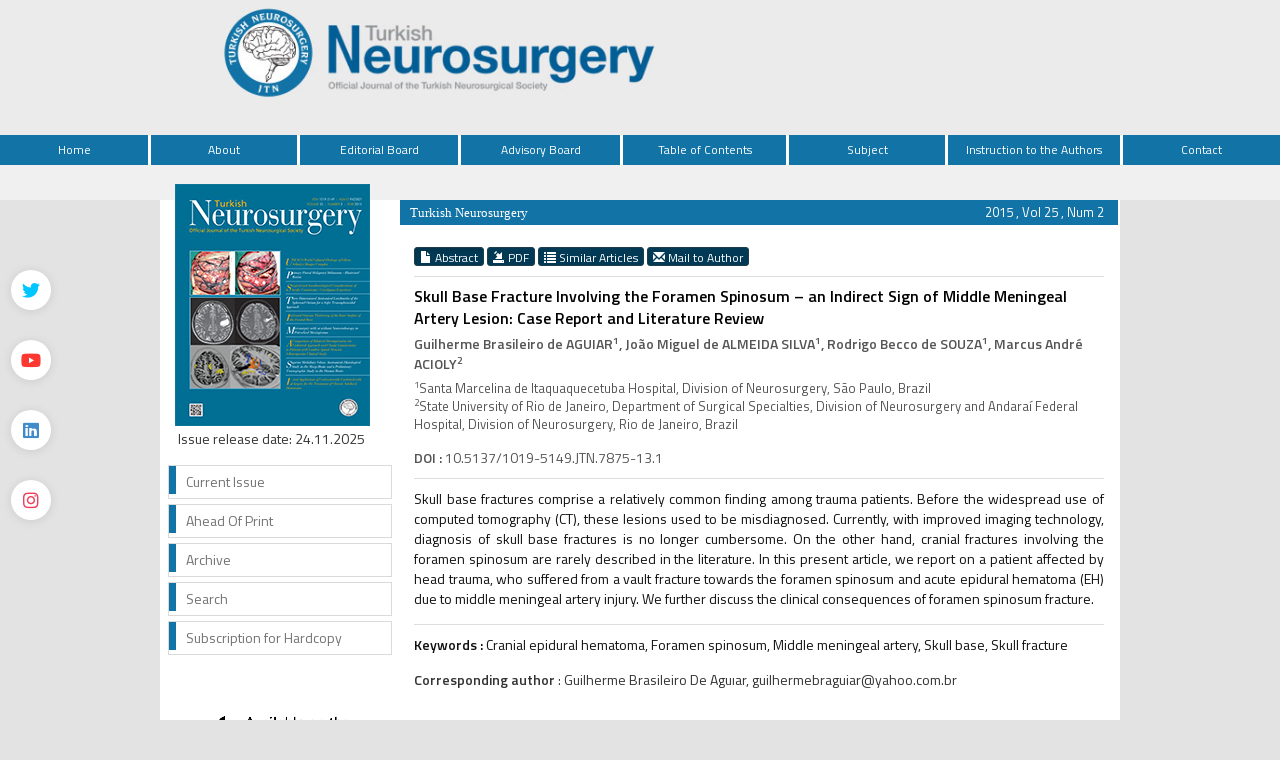

--- FILE ---
content_type: text/html
request_url: https://turkishneurosurgery.org.tr/abstract.php?lang=en&id=1507
body_size: 3895
content:
<html xmlns="http://www.w3.org/1999/xhtml">
<head>
<meta charset="utf-8">
<meta http-equiv="X-UA-Compatible" content="IE=edge">
<title>Turkish Neurosurgery</title>
				   <!-- Google Scholar Meta Tags -->
						<meta name="citation_title" content="Skull Base Fracture Involving the Foramen Spinosum &#8211; an Indirect Sign of Middle Meningeal Artery Lesion: Case Report and Literature Review">
									<meta name="citation_author" content="Guilherme Brasileiro de AGUIAR">
						<meta name="citation_author" content="João Miguel de ALMEIDA SILVA">
						<meta name="citation_author" content="Rodrigo Becco de SOUZA">
						<meta name="citation_author" content="Marcus André ACIOLY">
						<meta name="citation_journal_title" content="Turkish Neurosurgery">
			<meta name="citation_journal_abbrev" content="Turkish Neurosurgery">
			<meta name="citation_issn" content="1019-5149">
			<meta name="citation_volume" content="25">
			<meta name="citation_issue" content="2">
								<meta name="citation_doi" content="10.5137/1019-5149.JTN.7875-13.1">
					    <meta name="citation_language" content="English">
						<meta name="citation_keywords" content="Cranial epidural hematoma; Foramen spinosum; Middle meningeal artery; Skull base; Skull fracture;Kraniyal epidural hematom; Foramen spinosum; Orta meningeal arter; Kafa kaidesi; Kafatası kırığı">
									<meta name="citation_abstract_html_url" content="https://turkishneurosurgery.org.tr/abstract.php?lang=en&id=1507">
									<meta name="citation_pdf_url" content="https://turkishneurosurgery.org.tr/pdf.php?id=1507">
						<!-- Google Scholar Meta Tags - SONU -->
				<link href='https://fonts.googleapis.com/css?family=Titillium+Web:400,600' rel='stylesheet' type='text/css'>
	<link href='https://fonts.googleapis.com/css?family=Coda' rel='stylesheet' type='text/css'>
	<link href='https://fonts.googleapis.com/css?family=Source+Sans+Pro:400,600' rel='stylesheet' type='text/css'>

	<link rel="stylesheet" href="https://turkishneurosurgery.org.tr/style/bootstrap/css/bootstrap.css">
		<link rel="stylesheet" type="text/css" href="https://use.fontawesome.com/releases/v5.8.1/css/all.css"/>

	<link rel="stylesheet" type="text/css" href="https://turkishneurosurgery.org.tr/style/css/main.css?v1.0"/>
	<link rel="stylesheet" type="text/css" href="https://turkishneurosurgery.org.tr/style/owl-carousel/owl.carousel.css"/>
	<link rel="stylesheet" type="text/css" href="https://turkishneurosurgery.org.tr/style/owl-carousel/owl.theme.edit.css"/>	
	<link rel="stylesheet" type="text/css" href="https://turkishneurosurgery.org.tr/style/fancybox/source/jquery.fancybox.css"/>
	<link rel="stylesheet" href="//code.jquery.com/ui/1.11.4/themes/smoothness/jquery-ui.css">
	
	<script type="text/javascript" src="https://turkishneurosurgery.org.tr/style/js/jquery-2.1.4.min.js"></script>
	<script src="//code.jquery.com/ui/1.11.4/jquery-ui.js"></script>
	<script type="text/javascript" src="https://turkishneurosurgery.org.tr/style/fancybox/source/jquery.fancybox.pack.js"></script>
	<script type="text/javascript" src="https://turkishneurosurgery.org.tr/style/bootstrap/js/bootstrap.min.js"></script>
	<script type="text/javascript" src="https://turkishneurosurgery.org.tr/style/owl-carousel/owl.carousel.js"></script>
	<script type="text/javascript" src="https://turkishneurosurgery.org.tr/style/js/jquery.highlight.js"></script>
	<script type="text/javascript" src="https://turkishneurosurgery.org.tr/style/js/main.js"></script>

	
</head>	
<body>
	<div class="social-links">
	<!--<div class="facebook"><a aria-label="Facebook" title="Facebook" target="_blank" href=""><i class="fab fa-facebook-f" aria-hidden="true"></i></a></div>-->
	<div class="twitter"><a aria-label="Twitter" title="Twitter" target="_blank" href="https://twitter.com/JTN_Turkish"><i class="fab fa-twitter" aria-hidden="true"></i></a></div>
	<div class="youtube"><a aria-label="Youtube" title="Youtube" target="_blank" href="https://www.youtube.com/@TurkishNeurosurgeryJournal"><i class="fab fa-youtube" aria-hidden="true"></i></a></div>
	<div class="linkedin"><a aria-label="Linkedin" title="Linkedin" target="_blank" href="https://www.linkedin.com/in/turkish-neurosurgery-88a1b0284"><i class="fab fa-linkedin" aria-hidden="true"></i></a></div>
	<div class="instagram"><a aria-label="instagram" title="instagram" target="_blank" href="https://www.instagram.com/turkishneurosurgery"><i class="fab fa-instagram" aria-hidden="true"></i></a></div>
</div>
<div id="site_header">
	<div class="container" style="height:135px; overflow: visible;">
		<a href="https://turkishneurosurgery.org.tr/" style="height:130px;  overflow: visible; display:block;">
			<img  src="https://turkishneurosurgery.org.tr/style/images/header.jpg" class="img-responsive" />
		</a>
		
	</div>


	<div style="width:100%; display:block; float:left; height:35px; background:#f0f0f0; top: 30px;  position: relative;">

	</div>
	<div id="site_buttons">
		<div class="container" style="width:1278px">
			<div style="width:100%; float:right;">
				<nav>
					<ul class="nav nav-justified dropdown">
						<li><a href="https://turkishneurosurgery.org.tr/">Home</a></li>
						<li><a  href="static.php?id=1">About</a></li><li><a  href="static.php?id=2">Editorial Board</a></li><li><a  href="static.php?id=3">Advisory Board</a></li><li><a href="content.php?id=84">Table of Contents</a></li><li><a href="topic.php">Subject</a>						           <div class="dropdown-content">
						           							            </div>
								</li><li><a  href="static.php?id=7">Instruction to the Authors</a></li><li><a class="li_last" href="static.php?id=8">Contact</a></li>						<!--
									            <li><a class="li_last" href="https://turkishneurosurgery.org.tr/change_lang.php?lang=en&return=turkishneurosurgery.org.tr/abstract.php?lang=en&id=1507">Türkçe</a></li>
								          		-->
					</ul>
				</nav>
			</div>
		</div>
	</div>



</div>

<div id="body_alani">







<div id="main_area">
<div class="container">
<div class="row">

			<div class="col-md-3">
						



<div id="site_kapak_alani">
	<a href="https://turkishneurosurgery.org.tr/content.php?id=">
		<img  style="width:195px; height:242px; left:7px; top:7px;   position:absolute" src="https://turkishneurosurgery.org.tr/uploads/cover_images/cover_84.jpg" />
	</a>
	<p style="position: absolute; top: 238px; left: 10px;">Issue release date: 24.11.2025</p>
</div>

	


<div id="sol_menu">
			<a href="https://turkishneurosurgery.org.tr/content.php?id=154"><div></div><span>Current Issue</span></a>
			<a href="https://turkishneurosurgery.org.tr/submit/view-aip.php"><div></div><span>Ahead Of Print</span></a>
			<a href="https://turkishneurosurgery.org.tr/archive.php"><div></div><span>Archive</span></a>
			<a href="https://turkishneurosurgery.org.tr/search.php"><div></div><span>Search</span></a>
			<a href="https://turkishneurosurgery.org.tr/static.php?id=9"><div></div><span>Subscription for Hardcopy</span></a>
			<!--a href="https://turkishneurosurgery.org.tr/submit"><div></div><span>Online Manuscript Submission</span></a>
			<a href="https://turkishneurosurgery.org.tr/submit"><div></div><span>Online Manuscript Review</span></a-->
</div>





<div style="width:100%; display:block; float:left; height:50px; text-align:center; margin-bottom: 25px; ">
	<a target="_blank" href="https://itunes.apple.com/us/app/turkish-neurosurgery/id496836344?l=tr&ls=1&mt=8">
		<img src="style/images/mobile_ios_new.png" />
	</a>
	<!--<a target="_blank" href="https://play.google.com/store/apps/details?id=tr.org.turkishneurosurgery.mlittera">
		<img src="style/images/mobile_android.png" />
	</a>-->
</div>


		<div class="kaynak_stiller text-center">
			
			<a href="style/images/Turkish Neurosurgery.ens"><img src="style/images/endnote.png"></a>
			<a href="https://turkishneurosurgery.org.tr/style/images/turkish-neurosurgery.csl"  target="_blank"><img src="style/images/zotero.png"></a>
		</div>
		&nbsp;
		<div class="kaynak_stiller text-center">
		<a href="https://csl.mendeley.com/styles/218511031/turkish-neurosurgery-citation-style" target="_blank"><img src="style/images/mendeley.png"></a>
		</div>


		        	
	





		        	
			</div>
					      
			<div class="col-md-9">
			
		
			
			
						<div id="icerik-alani">
								<div style="background:#1273a7; height:25px; color:white; line-height:25px;  margin-top:0px; ">
									<span style="float:left; width:450px; margin-left:10px; font-family:Myriad Pro; font-size:13px;">
											Turkish Neurosurgery									</span>
									<span style="float:right; width:150px; text-align:right; margin-right:14px; color:white; font-size:13px;">
										2015 , Vol 25 , Num 2									</span>
								</div>
								
								<div style=" width:96%; margin-right:2%; margin-left:2%;  margin-top:20px;  font-size:14px;">
									
													<div style="width:100%; display:block; margin-bottom:10px; margin-top:10px;">

										        																        				<a class="btn btn-xs btn-success active" href="abstract.php?lang=en&id=1507">
												        					<span class="glyphicon glyphicon-file" aria-hidden="true"></span> Abstract												        				</a>
												        														        		
												        		<!--a class="btn btn-xs btn-success" href="text.php?&id=1507"><span class="glyphicon glyphicon-import" aria-hidden="true"></span> Full Text	</a-->
												        		
												        												        				<a target="_blank" class="btn btn-xs btn-success" href="pdf.php?&id=1507"><span class="glyphicon glyphicon-import" aria-hidden="true"></span> PDF	</a>
										        														        				
										        				
										        				<a class="btn btn-xs btn-success" href="similar.php?&id=1507">
										        					<span class="glyphicon glyphicon-list" aria-hidden="true"></span> Similar Articles										        				</a>
										        			
										        														        				<a class="btn btn-xs btn-success" href="mailto:guilhermebraguiar@yahoo.com.br">
										        					<span class="glyphicon glyphicon-envelope" aria-hidden="true"></span> Mail to Author										        				</a>
										        														        				<!-- 
										        				<a class="btn btn-xs btn-success various fancybox.ajax" href="ajax_handler.php?id=1507">
										        					<span class="glyphicon glyphicon-info-sign" aria-hidden="true"></span> How to Cite										        				</a>
										        				-->
										        		</div>
											        			
					
														<!--  Makale İçeriği -->
												    	<div style="width:100%; display:block; margin-bottom:10px; margin-top:10px; border-top:1px solid #dedede; padding-top:8px; ">
											        			<div style="color:#000000; display:block; width:100%; margin-bottom:5px; font-weight:bold;  font-size:16px; "> 
											        			
											        			<span ><a target="_blank" class="topic_index_text" href="topic_content.php?tid="><i></i></a></span> Skull Base Fracture Involving the Foramen Spinosum &#8211; an Indirect Sign of Middle Meningeal Artery Lesion: Case Report and Literature Review 
											        			</div>
											        			<div id="authors_div" style="color:#555; font-weight:bold; display:block; width:100%; margin-bottom:5px;"> 
											        					Guilherme Brasileiro de AGUIAR<sup>1</sup>, João Miguel de ALMEIDA SILVA<sup>1</sup>, Rodrigo Becco de SOUZA<sup>1</sup>, Marcus André ACIOLY<sup>2</sup> 
											        			</div>
											        			<span style="color:#555555;display:block; width:100%; margin-bottom:15px; font-size:13px;"> 
											        					
											        					<sup>1</sup>Santa Marcelina de Itaquaquecetuba Hospital, Division of Neurosurgery, São Paulo, Brazil<br><sup>2</sup>State University of Rio de Janeiro, Department of Surgical Specialties, Division of Neurosurgery and Andaraí Federal Hospital, Division of Neurosurgery, Rio de Janeiro, Brazil 
											        			</span>
											        		
		
											        															        				<span style="color:#555555;display:block; width:100%; margin-bottom:10px;">
													        			<span style="font-weight:bold;">DOI :</span> 
													        				10.5137/1019-5149.JTN.7875-13.1 
													        			</span>
												        													        			
		
											        			<span style="color:#111;display:block; width:100%; margin-bottom:15px; padding-top:10px; border-top:1px solid #dedede; text-align:justify"> 
											        				Skull base fractures comprise a relatively common finding among trauma patients. Before the widespread use of computed tomography
(CT), these lesions used to be misdiagnosed. Currently, with improved imaging technology, diagnosis of skull base fractures is no longer
cumbersome. On the other hand, cranial fractures involving the foramen spinosum are rarely described in the literature. In this present
article, we report on a patient affected by head trauma, who suffered from a vault fracture towards the foramen spinosum and acute epidural
hematoma (EH) due to middle meningeal artery injury. We further discuss the clinical consequences of foramen spinosum fracture. 
											        			</span>
											        			
		
											        			<span style="color:#111;display:block; width:100%; margin-bottom:15px; padding-top:10px; margin-top:10px; border-top:1px solid #dedede;">
											        			<span style="font-weight:bold;">Keywords :</span> 
											        				Cranial epidural hematoma, Foramen spinosum, Middle meningeal artery, Skull base, Skull fracture 
											        			</span>	
											        	</div>
											  
											        	<b> Corresponding author</b> : Guilherme Brasileiro De Aguıar, guilhermebraguiar@yahoo.com.br															<script type='text/javascript' src='//platform-api.sharethis.com/js/sharethis.js#property=5959ecfc78d7bf0011d4318c&product=inline-share-buttons' async='async'></script>

															<div  style="margin-top:10px; margin-bottom:20px;" class="sharethis-inline-share-buttons"></div>
									        												        	<!--  Makale İçeriği Sonu -->										
								</div>
								
							</div>
			
			
			
			
			
					
		        
		
		        
		        </div>
		     
		 </div>
	</div>
</div>	<!-- #main_area - SONU  --><div id="footer_area">
		   <!--div id="footer_wrapper">
		   
					<div style="margin-right:5px;">
								<a href="https://turkishneurosurgery.org.tr/">Home</a>
					</div>
				    <div ><a href="static.php?id=1">About</a></div><div ><a href="static.php?id=2">Editorial Board</a></div><div ><a href="static.php?id=3">Advisory Board</a></div><div ><a href="static.php?id=4">Table of Contents</a></div><div ><a href="static.php?id=10">Subject</a></div><div ><a href="static.php?id=7">Instruction to the Authors</a></div><div ><a href="static.php?id=8">Contact</a></div>		    </div-->
</div>




</div> <!-- body_alani - SONU -->
</body>
</html>





--- FILE ---
content_type: text/javascript
request_url: https://turkishneurosurgery.org.tr/style/js/jquery.highlight.js
body_size: 1470
content:
/*
 * jQuery Highlight plugin
 *
 * Based on highlight v3 by Johann Burkard
 * http://johannburkard.de/blog/programming/javascript/highlight-javascript-text-higlighting-jquery-plugin.html
 *
 * Code a little bit refactored and cleaned (in my humble opinion).
 * Most important changes:
 *  - has an option to highlight only entire words (wordsOnly - false by default),
 *  - has an option to be case sensitive (caseSensitive - false by default)
 *  - highlight element tag and class names can be specified in options
 *
 * Usage:
 *   // wrap every occurrance of text 'lorem' in content
 *   // with <span class='highlight'> (default options)
 *   $('#content').highlight('lorem');
 *
 *   // search for and highlight more terms at once
 *   // so you can save some time on traversing DOM
 *   $('#content').highlight(['lorem', 'ipsum']);
 *   $('#content').highlight('lorem ipsum');
 *
 *   // search only for entire word 'lorem'
 *   $('#content').highlight('lorem', { wordsOnly: true });
 *
 *   // don't ignore case during search of term 'lorem'
 *   $('#content').highlight('lorem', { caseSensitive: true });
 *
 *   // wrap every occurrance of term 'ipsum' in content
 *   // with <em class='important'>
 *   $('#content').highlight('ipsum', { element: 'em', className: 'important' });
 *
 *   // remove default highlight
 *   $('#content').unhighlight();
 *
 *   // remove custom highlight
 *   $('#content').unhighlight({ element: 'em', className: 'important' });
 *
 *
 * Copyright (c) 2009 Bartek Szopka
 *
 * Licensed under MIT license.
 *
 */

jQuery.extend({
    highlight: function (node, re, nodeName, className) {
        if (node.nodeType === 3) {
            var match = node.data.match(re);
            if (match) {
                var highlight = document.createElement(nodeName || 'span');
                highlight.className = className || 'highlight';
                var wordNode = node.splitText(match.index);
                wordNode.splitText(match[0].length);
                var wordClone = wordNode.cloneNode(true);
                highlight.appendChild(wordClone);
                wordNode.parentNode.replaceChild(highlight, wordNode);
                return 1; //skip added node in parent
            }
        } else if ((node.nodeType === 1 && node.childNodes) && // only element nodes that have children
                !/(script|style)/i.test(node.tagName) && // ignore script and style nodes
                !(node.tagName === nodeName.toUpperCase() && node.className === className)) { // skip if already highlighted
            for (var i = 0; i < node.childNodes.length; i++) {
                i += jQuery.highlight(node.childNodes[i], re, nodeName, className);
            }
        }
        return 0;
    }
});

jQuery.fn.unhighlight = function (options) {
    var settings = { className: 'highlight', element: 'span' };
    jQuery.extend(settings, options);

    return this.find(settings.element + "." + settings.className).each(function () {
        var parent = this.parentNode;
        parent.replaceChild(this.firstChild, this);
        parent.normalize();
    }).end();
};

jQuery.fn.highlight = function (words, options) {
    var settings = { className: 'highlight', element: 'span', caseSensitive: false, wordsOnly: false };
    jQuery.extend(settings, options);
    
    if (words.constructor === String) {
        words = [words];
    }
    words = jQuery.grep(words, function(word, i){
      return word != '';
    });
    words = jQuery.map(words, function(word, i) {
      return word.replace(/[-[\]{}()*+?.,\\^$|#\s]/g, "\\$&");
    });
    if (words.length == 0) { return this; };

    var flag = settings.caseSensitive ? "" : "i";
    var pattern = "(" + words.join("|") + ")";
    if (settings.wordsOnly) {
        pattern = "\\b" + pattern + "\\b";
    }
    var re = new RegExp(pattern, flag);
    
    return this.each(function () {
        jQuery.highlight(this, re, settings.element, settings.className);
    });
};